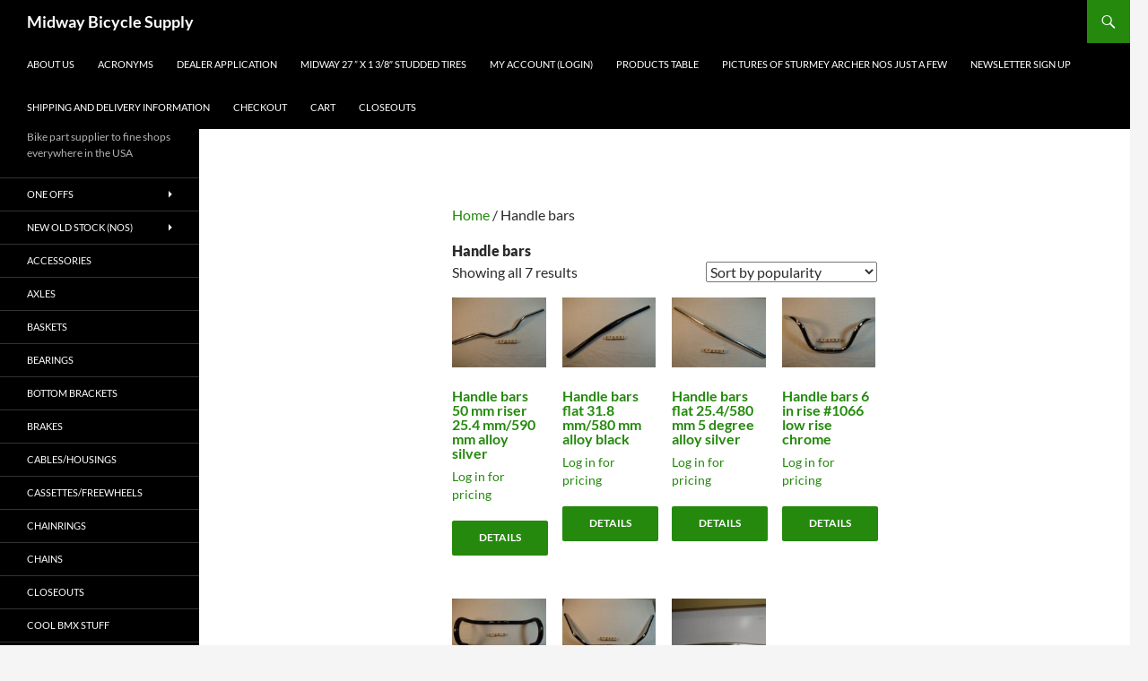

--- FILE ---
content_type: text/html; charset=UTF-8
request_url: https://midwaybike.com/product-category/handle-bars/
body_size: 9769
content:
<!DOCTYPE html>
<html lang="en-US">
<head>
	<meta charset="UTF-8">
	<meta name="viewport" content="width=device-width, initial-scale=1.0">
	<title>Handle bars | Product categories | Midway Bicycle Supply</title>
	<link rel="profile" href="https://gmpg.org/xfn/11">
	<link rel="pingback" href="https://midwaybike.com/xmlrpc.php">
	<meta name='robots' content='max-image-preview:large' />
	<style>img:is([sizes="auto" i], [sizes^="auto," i]) { contain-intrinsic-size: 3000px 1500px }</style>
	<link rel="alternate" type="application/rss+xml" title="Midway Bicycle Supply &raquo; Feed" href="https://midwaybike.com/feed/" />
<link rel="alternate" type="application/rss+xml" title="Midway Bicycle Supply &raquo; Comments Feed" href="https://midwaybike.com/comments/feed/" />
<link rel="alternate" type="application/rss+xml" title="Midway Bicycle Supply &raquo; Handle bars Category Feed" href="https://midwaybike.com/product-category/handle-bars/feed/" />
<script>
window._wpemojiSettings = {"baseUrl":"https:\/\/s.w.org\/images\/core\/emoji\/16.0.1\/72x72\/","ext":".png","svgUrl":"https:\/\/s.w.org\/images\/core\/emoji\/16.0.1\/svg\/","svgExt":".svg","source":{"concatemoji":"https:\/\/midwaybike.com\/wp-includes\/js\/wp-emoji-release.min.js?ver=6.8.3"}};
/*! This file is auto-generated */
!function(s,n){var o,i,e;function c(e){try{var t={supportTests:e,timestamp:(new Date).valueOf()};sessionStorage.setItem(o,JSON.stringify(t))}catch(e){}}function p(e,t,n){e.clearRect(0,0,e.canvas.width,e.canvas.height),e.fillText(t,0,0);var t=new Uint32Array(e.getImageData(0,0,e.canvas.width,e.canvas.height).data),a=(e.clearRect(0,0,e.canvas.width,e.canvas.height),e.fillText(n,0,0),new Uint32Array(e.getImageData(0,0,e.canvas.width,e.canvas.height).data));return t.every(function(e,t){return e===a[t]})}function u(e,t){e.clearRect(0,0,e.canvas.width,e.canvas.height),e.fillText(t,0,0);for(var n=e.getImageData(16,16,1,1),a=0;a<n.data.length;a++)if(0!==n.data[a])return!1;return!0}function f(e,t,n,a){switch(t){case"flag":return n(e,"\ud83c\udff3\ufe0f\u200d\u26a7\ufe0f","\ud83c\udff3\ufe0f\u200b\u26a7\ufe0f")?!1:!n(e,"\ud83c\udde8\ud83c\uddf6","\ud83c\udde8\u200b\ud83c\uddf6")&&!n(e,"\ud83c\udff4\udb40\udc67\udb40\udc62\udb40\udc65\udb40\udc6e\udb40\udc67\udb40\udc7f","\ud83c\udff4\u200b\udb40\udc67\u200b\udb40\udc62\u200b\udb40\udc65\u200b\udb40\udc6e\u200b\udb40\udc67\u200b\udb40\udc7f");case"emoji":return!a(e,"\ud83e\udedf")}return!1}function g(e,t,n,a){var r="undefined"!=typeof WorkerGlobalScope&&self instanceof WorkerGlobalScope?new OffscreenCanvas(300,150):s.createElement("canvas"),o=r.getContext("2d",{willReadFrequently:!0}),i=(o.textBaseline="top",o.font="600 32px Arial",{});return e.forEach(function(e){i[e]=t(o,e,n,a)}),i}function t(e){var t=s.createElement("script");t.src=e,t.defer=!0,s.head.appendChild(t)}"undefined"!=typeof Promise&&(o="wpEmojiSettingsSupports",i=["flag","emoji"],n.supports={everything:!0,everythingExceptFlag:!0},e=new Promise(function(e){s.addEventListener("DOMContentLoaded",e,{once:!0})}),new Promise(function(t){var n=function(){try{var e=JSON.parse(sessionStorage.getItem(o));if("object"==typeof e&&"number"==typeof e.timestamp&&(new Date).valueOf()<e.timestamp+604800&&"object"==typeof e.supportTests)return e.supportTests}catch(e){}return null}();if(!n){if("undefined"!=typeof Worker&&"undefined"!=typeof OffscreenCanvas&&"undefined"!=typeof URL&&URL.createObjectURL&&"undefined"!=typeof Blob)try{var e="postMessage("+g.toString()+"("+[JSON.stringify(i),f.toString(),p.toString(),u.toString()].join(",")+"));",a=new Blob([e],{type:"text/javascript"}),r=new Worker(URL.createObjectURL(a),{name:"wpTestEmojiSupports"});return void(r.onmessage=function(e){c(n=e.data),r.terminate(),t(n)})}catch(e){}c(n=g(i,f,p,u))}t(n)}).then(function(e){for(var t in e)n.supports[t]=e[t],n.supports.everything=n.supports.everything&&n.supports[t],"flag"!==t&&(n.supports.everythingExceptFlag=n.supports.everythingExceptFlag&&n.supports[t]);n.supports.everythingExceptFlag=n.supports.everythingExceptFlag&&!n.supports.flag,n.DOMReady=!1,n.readyCallback=function(){n.DOMReady=!0}}).then(function(){return e}).then(function(){var e;n.supports.everything||(n.readyCallback(),(e=n.source||{}).concatemoji?t(e.concatemoji):e.wpemoji&&e.twemoji&&(t(e.twemoji),t(e.wpemoji)))}))}((window,document),window._wpemojiSettings);
</script>
<link rel='stylesheet' id='stripe-main-styles-css' href='https://midwaybike.com/wp-content/mu-plugins/vendor/godaddy/mwc-core/assets/css/stripe-settings.css' media='all' />
<link rel='stylesheet' id='godaddy-payments-payinperson-main-styles-css' href='https://midwaybike.com/wp-content/mu-plugins/vendor/godaddy/mwc-core/assets/css/pay-in-person-method.css' media='all' />
<style id='wp-emoji-styles-inline-css'>

	img.wp-smiley, img.emoji {
		display: inline !important;
		border: none !important;
		box-shadow: none !important;
		height: 1em !important;
		width: 1em !important;
		margin: 0 0.07em !important;
		vertical-align: -0.1em !important;
		background: none !important;
		padding: 0 !important;
	}
</style>
<link rel='stylesheet' id='wp-block-library-css' href='https://midwaybike.com/wp-includes/css/dist/block-library/style.min.css?ver=6.8.3' media='all' />
<style id='wp-block-library-theme-inline-css'>
.wp-block-audio :where(figcaption){color:#555;font-size:13px;text-align:center}.is-dark-theme .wp-block-audio :where(figcaption){color:#ffffffa6}.wp-block-audio{margin:0 0 1em}.wp-block-code{border:1px solid #ccc;border-radius:4px;font-family:Menlo,Consolas,monaco,monospace;padding:.8em 1em}.wp-block-embed :where(figcaption){color:#555;font-size:13px;text-align:center}.is-dark-theme .wp-block-embed :where(figcaption){color:#ffffffa6}.wp-block-embed{margin:0 0 1em}.blocks-gallery-caption{color:#555;font-size:13px;text-align:center}.is-dark-theme .blocks-gallery-caption{color:#ffffffa6}:root :where(.wp-block-image figcaption){color:#555;font-size:13px;text-align:center}.is-dark-theme :root :where(.wp-block-image figcaption){color:#ffffffa6}.wp-block-image{margin:0 0 1em}.wp-block-pullquote{border-bottom:4px solid;border-top:4px solid;color:currentColor;margin-bottom:1.75em}.wp-block-pullquote cite,.wp-block-pullquote footer,.wp-block-pullquote__citation{color:currentColor;font-size:.8125em;font-style:normal;text-transform:uppercase}.wp-block-quote{border-left:.25em solid;margin:0 0 1.75em;padding-left:1em}.wp-block-quote cite,.wp-block-quote footer{color:currentColor;font-size:.8125em;font-style:normal;position:relative}.wp-block-quote:where(.has-text-align-right){border-left:none;border-right:.25em solid;padding-left:0;padding-right:1em}.wp-block-quote:where(.has-text-align-center){border:none;padding-left:0}.wp-block-quote.is-large,.wp-block-quote.is-style-large,.wp-block-quote:where(.is-style-plain){border:none}.wp-block-search .wp-block-search__label{font-weight:700}.wp-block-search__button{border:1px solid #ccc;padding:.375em .625em}:where(.wp-block-group.has-background){padding:1.25em 2.375em}.wp-block-separator.has-css-opacity{opacity:.4}.wp-block-separator{border:none;border-bottom:2px solid;margin-left:auto;margin-right:auto}.wp-block-separator.has-alpha-channel-opacity{opacity:1}.wp-block-separator:not(.is-style-wide):not(.is-style-dots){width:100px}.wp-block-separator.has-background:not(.is-style-dots){border-bottom:none;height:1px}.wp-block-separator.has-background:not(.is-style-wide):not(.is-style-dots){height:2px}.wp-block-table{margin:0 0 1em}.wp-block-table td,.wp-block-table th{word-break:normal}.wp-block-table :where(figcaption){color:#555;font-size:13px;text-align:center}.is-dark-theme .wp-block-table :where(figcaption){color:#ffffffa6}.wp-block-video :where(figcaption){color:#555;font-size:13px;text-align:center}.is-dark-theme .wp-block-video :where(figcaption){color:#ffffffa6}.wp-block-video{margin:0 0 1em}:root :where(.wp-block-template-part.has-background){margin-bottom:0;margin-top:0;padding:1.25em 2.375em}
</style>
<style id='classic-theme-styles-inline-css'>
/*! This file is auto-generated */
.wp-block-button__link{color:#fff;background-color:#32373c;border-radius:9999px;box-shadow:none;text-decoration:none;padding:calc(.667em + 2px) calc(1.333em + 2px);font-size:1.125em}.wp-block-file__button{background:#32373c;color:#fff;text-decoration:none}
</style>
<style id='global-styles-inline-css'>
:root{--wp--preset--aspect-ratio--square: 1;--wp--preset--aspect-ratio--4-3: 4/3;--wp--preset--aspect-ratio--3-4: 3/4;--wp--preset--aspect-ratio--3-2: 3/2;--wp--preset--aspect-ratio--2-3: 2/3;--wp--preset--aspect-ratio--16-9: 16/9;--wp--preset--aspect-ratio--9-16: 9/16;--wp--preset--color--black: #000;--wp--preset--color--cyan-bluish-gray: #abb8c3;--wp--preset--color--white: #fff;--wp--preset--color--pale-pink: #f78da7;--wp--preset--color--vivid-red: #cf2e2e;--wp--preset--color--luminous-vivid-orange: #ff6900;--wp--preset--color--luminous-vivid-amber: #fcb900;--wp--preset--color--light-green-cyan: #7bdcb5;--wp--preset--color--vivid-green-cyan: #00d084;--wp--preset--color--pale-cyan-blue: #8ed1fc;--wp--preset--color--vivid-cyan-blue: #0693e3;--wp--preset--color--vivid-purple: #9b51e0;--wp--preset--color--green: #24890d;--wp--preset--color--dark-gray: #2b2b2b;--wp--preset--color--medium-gray: #767676;--wp--preset--color--light-gray: #f5f5f5;--wp--preset--gradient--vivid-cyan-blue-to-vivid-purple: linear-gradient(135deg,rgba(6,147,227,1) 0%,rgb(155,81,224) 100%);--wp--preset--gradient--light-green-cyan-to-vivid-green-cyan: linear-gradient(135deg,rgb(122,220,180) 0%,rgb(0,208,130) 100%);--wp--preset--gradient--luminous-vivid-amber-to-luminous-vivid-orange: linear-gradient(135deg,rgba(252,185,0,1) 0%,rgba(255,105,0,1) 100%);--wp--preset--gradient--luminous-vivid-orange-to-vivid-red: linear-gradient(135deg,rgba(255,105,0,1) 0%,rgb(207,46,46) 100%);--wp--preset--gradient--very-light-gray-to-cyan-bluish-gray: linear-gradient(135deg,rgb(238,238,238) 0%,rgb(169,184,195) 100%);--wp--preset--gradient--cool-to-warm-spectrum: linear-gradient(135deg,rgb(74,234,220) 0%,rgb(151,120,209) 20%,rgb(207,42,186) 40%,rgb(238,44,130) 60%,rgb(251,105,98) 80%,rgb(254,248,76) 100%);--wp--preset--gradient--blush-light-purple: linear-gradient(135deg,rgb(255,206,236) 0%,rgb(152,150,240) 100%);--wp--preset--gradient--blush-bordeaux: linear-gradient(135deg,rgb(254,205,165) 0%,rgb(254,45,45) 50%,rgb(107,0,62) 100%);--wp--preset--gradient--luminous-dusk: linear-gradient(135deg,rgb(255,203,112) 0%,rgb(199,81,192) 50%,rgb(65,88,208) 100%);--wp--preset--gradient--pale-ocean: linear-gradient(135deg,rgb(255,245,203) 0%,rgb(182,227,212) 50%,rgb(51,167,181) 100%);--wp--preset--gradient--electric-grass: linear-gradient(135deg,rgb(202,248,128) 0%,rgb(113,206,126) 100%);--wp--preset--gradient--midnight: linear-gradient(135deg,rgb(2,3,129) 0%,rgb(40,116,252) 100%);--wp--preset--font-size--small: 13px;--wp--preset--font-size--medium: 20px;--wp--preset--font-size--large: 36px;--wp--preset--font-size--x-large: 42px;--wp--preset--spacing--20: 0.44rem;--wp--preset--spacing--30: 0.67rem;--wp--preset--spacing--40: 1rem;--wp--preset--spacing--50: 1.5rem;--wp--preset--spacing--60: 2.25rem;--wp--preset--spacing--70: 3.38rem;--wp--preset--spacing--80: 5.06rem;--wp--preset--shadow--natural: 6px 6px 9px rgba(0, 0, 0, 0.2);--wp--preset--shadow--deep: 12px 12px 50px rgba(0, 0, 0, 0.4);--wp--preset--shadow--sharp: 6px 6px 0px rgba(0, 0, 0, 0.2);--wp--preset--shadow--outlined: 6px 6px 0px -3px rgba(255, 255, 255, 1), 6px 6px rgba(0, 0, 0, 1);--wp--preset--shadow--crisp: 6px 6px 0px rgba(0, 0, 0, 1);}:where(.is-layout-flex){gap: 0.5em;}:where(.is-layout-grid){gap: 0.5em;}body .is-layout-flex{display: flex;}.is-layout-flex{flex-wrap: wrap;align-items: center;}.is-layout-flex > :is(*, div){margin: 0;}body .is-layout-grid{display: grid;}.is-layout-grid > :is(*, div){margin: 0;}:where(.wp-block-columns.is-layout-flex){gap: 2em;}:where(.wp-block-columns.is-layout-grid){gap: 2em;}:where(.wp-block-post-template.is-layout-flex){gap: 1.25em;}:where(.wp-block-post-template.is-layout-grid){gap: 1.25em;}.has-black-color{color: var(--wp--preset--color--black) !important;}.has-cyan-bluish-gray-color{color: var(--wp--preset--color--cyan-bluish-gray) !important;}.has-white-color{color: var(--wp--preset--color--white) !important;}.has-pale-pink-color{color: var(--wp--preset--color--pale-pink) !important;}.has-vivid-red-color{color: var(--wp--preset--color--vivid-red) !important;}.has-luminous-vivid-orange-color{color: var(--wp--preset--color--luminous-vivid-orange) !important;}.has-luminous-vivid-amber-color{color: var(--wp--preset--color--luminous-vivid-amber) !important;}.has-light-green-cyan-color{color: var(--wp--preset--color--light-green-cyan) !important;}.has-vivid-green-cyan-color{color: var(--wp--preset--color--vivid-green-cyan) !important;}.has-pale-cyan-blue-color{color: var(--wp--preset--color--pale-cyan-blue) !important;}.has-vivid-cyan-blue-color{color: var(--wp--preset--color--vivid-cyan-blue) !important;}.has-vivid-purple-color{color: var(--wp--preset--color--vivid-purple) !important;}.has-black-background-color{background-color: var(--wp--preset--color--black) !important;}.has-cyan-bluish-gray-background-color{background-color: var(--wp--preset--color--cyan-bluish-gray) !important;}.has-white-background-color{background-color: var(--wp--preset--color--white) !important;}.has-pale-pink-background-color{background-color: var(--wp--preset--color--pale-pink) !important;}.has-vivid-red-background-color{background-color: var(--wp--preset--color--vivid-red) !important;}.has-luminous-vivid-orange-background-color{background-color: var(--wp--preset--color--luminous-vivid-orange) !important;}.has-luminous-vivid-amber-background-color{background-color: var(--wp--preset--color--luminous-vivid-amber) !important;}.has-light-green-cyan-background-color{background-color: var(--wp--preset--color--light-green-cyan) !important;}.has-vivid-green-cyan-background-color{background-color: var(--wp--preset--color--vivid-green-cyan) !important;}.has-pale-cyan-blue-background-color{background-color: var(--wp--preset--color--pale-cyan-blue) !important;}.has-vivid-cyan-blue-background-color{background-color: var(--wp--preset--color--vivid-cyan-blue) !important;}.has-vivid-purple-background-color{background-color: var(--wp--preset--color--vivid-purple) !important;}.has-black-border-color{border-color: var(--wp--preset--color--black) !important;}.has-cyan-bluish-gray-border-color{border-color: var(--wp--preset--color--cyan-bluish-gray) !important;}.has-white-border-color{border-color: var(--wp--preset--color--white) !important;}.has-pale-pink-border-color{border-color: var(--wp--preset--color--pale-pink) !important;}.has-vivid-red-border-color{border-color: var(--wp--preset--color--vivid-red) !important;}.has-luminous-vivid-orange-border-color{border-color: var(--wp--preset--color--luminous-vivid-orange) !important;}.has-luminous-vivid-amber-border-color{border-color: var(--wp--preset--color--luminous-vivid-amber) !important;}.has-light-green-cyan-border-color{border-color: var(--wp--preset--color--light-green-cyan) !important;}.has-vivid-green-cyan-border-color{border-color: var(--wp--preset--color--vivid-green-cyan) !important;}.has-pale-cyan-blue-border-color{border-color: var(--wp--preset--color--pale-cyan-blue) !important;}.has-vivid-cyan-blue-border-color{border-color: var(--wp--preset--color--vivid-cyan-blue) !important;}.has-vivid-purple-border-color{border-color: var(--wp--preset--color--vivid-purple) !important;}.has-vivid-cyan-blue-to-vivid-purple-gradient-background{background: var(--wp--preset--gradient--vivid-cyan-blue-to-vivid-purple) !important;}.has-light-green-cyan-to-vivid-green-cyan-gradient-background{background: var(--wp--preset--gradient--light-green-cyan-to-vivid-green-cyan) !important;}.has-luminous-vivid-amber-to-luminous-vivid-orange-gradient-background{background: var(--wp--preset--gradient--luminous-vivid-amber-to-luminous-vivid-orange) !important;}.has-luminous-vivid-orange-to-vivid-red-gradient-background{background: var(--wp--preset--gradient--luminous-vivid-orange-to-vivid-red) !important;}.has-very-light-gray-to-cyan-bluish-gray-gradient-background{background: var(--wp--preset--gradient--very-light-gray-to-cyan-bluish-gray) !important;}.has-cool-to-warm-spectrum-gradient-background{background: var(--wp--preset--gradient--cool-to-warm-spectrum) !important;}.has-blush-light-purple-gradient-background{background: var(--wp--preset--gradient--blush-light-purple) !important;}.has-blush-bordeaux-gradient-background{background: var(--wp--preset--gradient--blush-bordeaux) !important;}.has-luminous-dusk-gradient-background{background: var(--wp--preset--gradient--luminous-dusk) !important;}.has-pale-ocean-gradient-background{background: var(--wp--preset--gradient--pale-ocean) !important;}.has-electric-grass-gradient-background{background: var(--wp--preset--gradient--electric-grass) !important;}.has-midnight-gradient-background{background: var(--wp--preset--gradient--midnight) !important;}.has-small-font-size{font-size: var(--wp--preset--font-size--small) !important;}.has-medium-font-size{font-size: var(--wp--preset--font-size--medium) !important;}.has-large-font-size{font-size: var(--wp--preset--font-size--large) !important;}.has-x-large-font-size{font-size: var(--wp--preset--font-size--x-large) !important;}
:where(.wp-block-post-template.is-layout-flex){gap: 1.25em;}:where(.wp-block-post-template.is-layout-grid){gap: 1.25em;}
:where(.wp-block-columns.is-layout-flex){gap: 2em;}:where(.wp-block-columns.is-layout-grid){gap: 2em;}
:root :where(.wp-block-pullquote){font-size: 1.5em;line-height: 1.6;}
</style>
<link rel='stylesheet' id='woocommerce-layout-css' href='https://midwaybike.com/wp-content/plugins/woocommerce/assets/css/woocommerce-layout.css?ver=10.4.3' media='all' />
<link rel='stylesheet' id='woocommerce-smallscreen-css' href='https://midwaybike.com/wp-content/plugins/woocommerce/assets/css/woocommerce-smallscreen.css?ver=10.4.3' media='only screen and (max-width: 768px)' />
<link rel='stylesheet' id='woocommerce-general-css' href='https://midwaybike.com/wp-content/plugins/woocommerce/assets/css/woocommerce.css?ver=10.4.3' media='all' />
<style id='woocommerce-inline-inline-css'>
.woocommerce form .form-row .required { visibility: visible; }
</style>
<link rel='stylesheet' id='wp-components-css' href='https://midwaybike.com/wp-includes/css/dist/components/style.min.css?ver=6.8.3' media='all' />
<link rel='stylesheet' id='godaddy-styles-css' href='https://midwaybike.com/wp-content/mu-plugins/vendor/wpex/godaddy-launch/includes/Dependencies/GoDaddy/Styles/build/latest.css?ver=2.0.2' media='all' />
<link rel='stylesheet' id='twentyfourteen-lato-css' href='https://midwaybike.com/wp-content/themes/twentyfourteen/fonts/font-lato.css?ver=20230328' media='all' />
<link rel='stylesheet' id='genericons-css' href='https://midwaybike.com/wp-content/themes/twentyfourteen/genericons/genericons.css?ver=20251101' media='all' />
<link rel='stylesheet' id='twentyfourteen-style-css' href='https://midwaybike.com/wp-content/themes/twentyfourteen/style.css?ver=20251202' media='all' />
<link rel='stylesheet' id='twentyfourteen-block-style-css' href='https://midwaybike.com/wp-content/themes/twentyfourteen/css/blocks.css?ver=20250715' media='all' />
<style id='wc-product-table-head-inline-css'>
table.wc-product-table { visibility: hidden; }
</style>
<script src="https://midwaybike.com/wp-includes/js/jquery/jquery.min.js?ver=3.7.1" id="jquery-core-js"></script>
<script src="https://midwaybike.com/wp-includes/js/jquery/jquery-migrate.min.js?ver=3.4.1" id="jquery-migrate-js"></script>
<script src="https://midwaybike.com/wp-content/plugins/woocommerce/assets/js/jquery-blockui/jquery.blockUI.min.js?ver=2.7.0-wc.10.4.3" id="wc-jquery-blockui-js" defer data-wp-strategy="defer"></script>
<script id="wc-add-to-cart-js-extra">
var wc_add_to_cart_params = {"ajax_url":"\/wp-admin\/admin-ajax.php","wc_ajax_url":"\/?wc-ajax=%%endpoint%%","i18n_view_cart":"View cart","cart_url":"https:\/\/midwaybike.com\/cart\/","is_cart":"","cart_redirect_after_add":"no"};
</script>
<script src="https://midwaybike.com/wp-content/plugins/woocommerce/assets/js/frontend/add-to-cart.min.js?ver=10.4.3" id="wc-add-to-cart-js" defer data-wp-strategy="defer"></script>
<script src="https://midwaybike.com/wp-content/plugins/woocommerce/assets/js/js-cookie/js.cookie.min.js?ver=2.1.4-wc.10.4.3" id="wc-js-cookie-js" defer data-wp-strategy="defer"></script>
<script id="woocommerce-js-extra">
var woocommerce_params = {"ajax_url":"\/wp-admin\/admin-ajax.php","wc_ajax_url":"\/?wc-ajax=%%endpoint%%","i18n_password_show":"Show password","i18n_password_hide":"Hide password"};
</script>
<script src="https://midwaybike.com/wp-content/plugins/woocommerce/assets/js/frontend/woocommerce.min.js?ver=10.4.3" id="woocommerce-js" defer data-wp-strategy="defer"></script>
<script src="https://midwaybike.com/wp-content/themes/twentyfourteen/js/functions.js?ver=20250729" id="twentyfourteen-script-js" defer data-wp-strategy="defer"></script>
<link rel="https://api.w.org/" href="https://midwaybike.com/wp-json/" /><link rel="alternate" title="JSON" type="application/json" href="https://midwaybike.com/wp-json/wp/v2/product_cat/35" /><link rel="EditURI" type="application/rsd+xml" title="RSD" href="https://midwaybike.com/xmlrpc.php?rsd" />
<meta name="generator" content="WordPress 6.8.3" />
<meta name="generator" content="WooCommerce 10.4.3" />
	<noscript><style>.woocommerce-product-gallery{ opacity: 1 !important; }</style></noscript>
			<style id="wp-custom-css">
			/*
You can add your own CSS here.

Click the help icon above to learn more.
*/

#content .twentyfourteen .tfwc {
    max-width: 100% !important;
    }
		</style>
		</head>

<body class="archive tax-product_cat term-handle-bars term-35 wp-embed-responsive wp-theme-twentyfourteen theme-twentyfourteen woocommerce woocommerce-page woocommerce-no-js masthead-fixed list-view full-width">
<a class="screen-reader-text skip-link" href="#content">
	Skip to content</a>
<div id="page" class="hfeed site">
		
	<header id="masthead" class="site-header">
		<div class="header-main">
							<h1 class="site-title"><a href="https://midwaybike.com/" rel="home" >Midway Bicycle Supply</a></h1>
			
			<div class="search-toggle">
				<a href="#search-container" class="screen-reader-text" aria-expanded="false" aria-controls="search-container">
					Search				</a>
			</div>

			<nav id="primary-navigation" class="site-navigation primary-navigation">
				<button class="menu-toggle">Primary Menu</button>
				<div class="menu-main-container"><ul id="primary-menu" class="nav-menu"><li id="menu-item-9960" class="menu-item menu-item-type-post_type menu-item-object-page menu-item-9960"><a href="https://midwaybike.com/about/">About Us</a></li>
<li id="menu-item-9957" class="menu-item menu-item-type-post_type menu-item-object-page menu-item-9957"><a href="https://midwaybike.com/acronyms/">Acronyms</a></li>
<li id="menu-item-9959" class="menu-item menu-item-type-post_type menu-item-object-page menu-item-9959"><a href="https://midwaybike.com/dealer-application/">Dealer Application</a></li>
<li id="menu-item-9958" class="menu-item menu-item-type-post_type menu-item-object-page menu-item-9958"><a href="https://midwaybike.com/midway-27-x-1-38-studded-tires/">Midway 27 ” x 1 3/8″ Studded Tires</a></li>
<li id="menu-item-9962" class="menu-item menu-item-type-post_type menu-item-object-page menu-item-9962"><a href="https://midwaybike.com/my-account/">My Account (login)</a></li>
<li id="menu-item-9956" class="menu-item menu-item-type-post_type menu-item-object-page menu-item-9956"><a href="https://midwaybike.com/products-table/">Products Table</a></li>
<li id="menu-item-9953" class="menu-item menu-item-type-post_type menu-item-object-page menu-item-9953"><a href="https://midwaybike.com/pictures-of-sturmey-archer-nos-just-a-few/">Pictures of Sturmey Archer NOS just a few</a></li>
<li id="menu-item-9955" class="menu-item menu-item-type-post_type menu-item-object-page menu-item-9955"><a href="https://midwaybike.com/newsletter-sign-up/">Newsletter Sign Up</a></li>
<li id="menu-item-9954" class="menu-item menu-item-type-post_type menu-item-object-page menu-item-9954"><a href="https://midwaybike.com/shipping-and-delivery-information/">Shipping and Delivery Information</a></li>
<li id="menu-item-10031" class="menu-item menu-item-type-post_type menu-item-object-page menu-item-10031"><a href="https://midwaybike.com/checkout/">Checkout</a></li>
<li id="menu-item-10065" class="menu-item menu-item-type-post_type menu-item-object-page menu-item-10065"><a href="https://midwaybike.com/cart/">Cart</a></li>
<li id="menu-item-11001" class="menu-item menu-item-type-post_type menu-item-object-page menu-item-11001"><a href="https://midwaybike.com/closeouts/">Closeouts</a></li>
</ul></div>			</nav>
		</div>

		<div id="search-container" class="search-box-wrapper hide">
			<div class="search-box">
				<form role="search" method="get" class="search-form" action="https://midwaybike.com/">
				<label>
					<span class="screen-reader-text">Search for:</span>
					<input type="search" class="search-field" placeholder="Search &hellip;" value="" name="s" />
				</label>
				<input type="submit" class="search-submit" value="Search" />
			</form>			</div>
		</div>
	</header><!-- #masthead -->

	<div id="main" class="site-main">
<div id="primary" class="content-area"><div id="content" role="main" class="site-content twentyfourteen"><div class="tfwc"><nav class="woocommerce-breadcrumb" aria-label="Breadcrumb"><a href="https://midwaybike.com">Home</a>&nbsp;&#47;&nbsp;Handle bars</nav><header class="woocommerce-products-header">
			<h1 class="woocommerce-products-header__title page-title">Handle bars</h1>
	
	</header>
<div class="woocommerce-notices-wrapper"></div><p class="woocommerce-result-count" role="alert" aria-relevant="all" data-is-sorted-by="true">
	Showing all 7 results<span class="screen-reader-text">Sorted by popularity</span></p>
<form class="woocommerce-ordering" method="get">
		<select
		name="orderby"
		class="orderby"
					aria-label="Shop order"
			>
					<option value="popularity"  selected='selected'>Sort by popularity</option>
					<option value="date" >Sort by latest</option>
					<option value="price" >Sort by price: low to high</option>
					<option value="price-desc" >Sort by price: high to low</option>
			</select>
	<input type="hidden" name="paged" value="1" />
	</form>
<ul class="products columns-4">
<li class="has-post-thumbnail product type-product post-445 status-publish first instock product_cat-handle-bars shipping-taxable purchasable product-type-simple">
	<a href="https://midwaybike.com/product/handle-bars-50mm-riser-25-4mm590mm-alloy-silver/" class="woocommerce-LoopProduct-link woocommerce-loop-product__link"><img width="150" height="112" src="https://midwaybike.com/wp-content/uploads/270003-3.jpg" class="attachment-woocommerce_thumbnail size-woocommerce_thumbnail" alt="Handle bars 50 mm riser 25.4 mm/590 mm alloy silver" decoding="async" /><h2 class="woocommerce-loop-product__title">Handle bars 50 mm riser 25.4 mm/590 mm alloy silver</h2>
	<span class="price">Log in for pricing</span>
</a><a href="https://midwaybike.com/product/handle-bars-50mm-riser-25-4mm590mm-alloy-silver/" data-product_id="445" class="button product_type_simple">Details</a>	<span id="woocommerce_loop_add_to_cart_link_describedby_445" class="screen-reader-text">
			</span>
</li>
<li class="has-post-thumbnail product type-product post-443 status-publish instock product_cat-handle-bars shipping-taxable purchasable product-type-simple">
	<a href="https://midwaybike.com/product/handle-bars-flat-31-8mm580mm-alloy-black/" class="woocommerce-LoopProduct-link woocommerce-loop-product__link"><img width="150" height="112" src="https://midwaybike.com/wp-content/uploads/270001-3.jpg" class="attachment-woocommerce_thumbnail size-woocommerce_thumbnail" alt="Handle bars flat 31.8 mm/580 mm alloy black" decoding="async" /><h2 class="woocommerce-loop-product__title">Handle bars flat 31.8 mm/580 mm alloy black</h2>
	<span class="price">Log in for pricing</span>
</a><a href="https://midwaybike.com/product/handle-bars-flat-31-8mm580mm-alloy-black/" data-product_id="443" class="button product_type_simple">Details</a>	<span id="woocommerce_loop_add_to_cart_link_describedby_443" class="screen-reader-text">
			</span>
</li>
<li class="has-post-thumbnail product type-product post-444 status-publish instock product_cat-handle-bars shipping-taxable purchasable product-type-simple">
	<a href="https://midwaybike.com/product/handle-bars-flat-25-4580mm-5-degree-alloy-silver/" class="woocommerce-LoopProduct-link woocommerce-loop-product__link"><img width="150" height="112" src="https://midwaybike.com/wp-content/uploads/270002-3.jpg" class="attachment-woocommerce_thumbnail size-woocommerce_thumbnail" alt="Handle bars flat 25.4/580 mm 5 degree alloy silver" decoding="async" /><h2 class="woocommerce-loop-product__title">Handle bars flat 25.4/580 mm 5 degree alloy silver</h2>
	<span class="price">Log in for pricing</span>
</a><a href="https://midwaybike.com/product/handle-bars-flat-25-4580mm-5-degree-alloy-silver/" data-product_id="444" class="button product_type_simple">Details</a>	<span id="woocommerce_loop_add_to_cart_link_describedby_444" class="screen-reader-text">
			</span>
</li>
<li class="has-post-thumbnail product type-product post-450 status-publish last instock product_cat-handle-bars shipping-taxable purchasable product-type-simple">
	<a href="https://midwaybike.com/product/handle-bars-6-rise-1066-low-rise-chrome/" class="woocommerce-LoopProduct-link woocommerce-loop-product__link"><img width="150" height="112" src="https://midwaybike.com/wp-content/uploads/270008-3.jpg" class="attachment-woocommerce_thumbnail size-woocommerce_thumbnail" alt="Handle bars 6 in rise #1066 low rise chrome" decoding="async" loading="lazy" /><h2 class="woocommerce-loop-product__title">Handle bars 6 in rise #1066 low rise chrome</h2>
	<span class="price">Log in for pricing</span>
</a><a href="https://midwaybike.com/product/handle-bars-6-rise-1066-low-rise-chrome/" data-product_id="450" class="button product_type_simple">Details</a>	<span id="woocommerce_loop_add_to_cart_link_describedby_450" class="screen-reader-text">
			</span>
</li>
<li class="has-post-thumbnail product type-product post-452 status-publish first instock product_cat-handle-bars shipping-taxable purchasable product-type-simple">
	<a href="https://midwaybike.com/product/handle-bars-road-26mmdrop-150mmreach-95mmwidth-420mm-black/" class="woocommerce-LoopProduct-link woocommerce-loop-product__link"><img width="150" height="112" src="https://midwaybike.com/wp-content/uploads/270010-3.jpg" class="attachment-woocommerce_thumbnail size-woocommerce_thumbnail" alt="Handle bars road 26mm bar clamp / 150 mm drop / 95 mm reach/ 420 mm width,  black" decoding="async" loading="lazy" /><h2 class="woocommerce-loop-product__title">Handle bars road 26mm bar clamp / 150 mm drop / 95 mm reach/ 420 mm width,  black</h2>
	<span class="price">Log in for pricing</span>
</a><a href="https://midwaybike.com/product/handle-bars-road-26mmdrop-150mmreach-95mmwidth-420mm-black/" data-product_id="452" class="button product_type_simple">Details</a>	<span id="woocommerce_loop_add_to_cart_link_describedby_452" class="screen-reader-text">
			</span>
</li>
<li class="has-post-thumbnail product type-product post-449 status-publish instock product_cat-handle-bars shipping-taxable purchasable product-type-simple">
	<a href="https://midwaybike.com/product/handle-bars-cruiser-896-26-x-3/" class="woocommerce-LoopProduct-link woocommerce-loop-product__link"><img width="150" height="112" src="https://midwaybike.com/wp-content/uploads/270007-3.jpg" class="attachment-woocommerce_thumbnail size-woocommerce_thumbnail" alt="Handle bars cruiser #896 26 in x 3 in" decoding="async" loading="lazy" /><h2 class="woocommerce-loop-product__title">Handle bars cruiser #896 26 in x 3 in</h2>
	<span class="price">Log in for pricing</span>
</a><a href="https://midwaybike.com/product/handle-bars-cruiser-896-26-x-3/" data-product_id="449" class="button product_type_simple">Details</a>	<span id="woocommerce_loop_add_to_cart_link_describedby_449" class="screen-reader-text">
			</span>
</li>
<li class="has-post-thumbnail product type-product post-6390 status-publish instock product_cat-handle-bars shipping-taxable purchasable product-type-simple">
	<a href="https://midwaybike.com/product/handle-bars-flat-1-in-bar-clamp-23-in-wide-0-rise-silver-alloy/" class="woocommerce-LoopProduct-link woocommerce-loop-product__link"><img width="150" height="150" src="https://midwaybike.com/wp-content/uploads/270012-150x150.jpg" class="attachment-woocommerce_thumbnail size-woocommerce_thumbnail" alt="Handle bars flat 1 in bar clamp 23 in wide 0 rise silver alloy" decoding="async" loading="lazy" srcset="https://midwaybike.com/wp-content/uploads/270012-150x150.jpg 150w, https://midwaybike.com/wp-content/uploads/270012-100x100.jpg 100w, https://midwaybike.com/wp-content/uploads/270012-180x180.jpg 180w, https://midwaybike.com/wp-content/uploads/270012-240x240.jpg 240w" sizes="auto, (max-width: 150px) 100vw, 150px" /><h2 class="woocommerce-loop-product__title">Handle bars flat 1 in bar clamp 23 in wide 0 rise silver alloy</h2>
	<span class="price">Log in for pricing</span>
</a><a href="https://midwaybike.com/product/handle-bars-flat-1-in-bar-clamp-23-in-wide-0-rise-silver-alloy/" data-product_id="6390" class="button product_type_simple">Details</a>	<span id="woocommerce_loop_add_to_cart_link_describedby_6390" class="screen-reader-text">
			</span>
</li>
</ul>
</div></div></div><div id="secondary">
		<h2 class="site-description">Bike part supplier to fine shops everywhere in the USA</h2>
	
		<nav class="navigation site-navigation secondary-navigation">
		<div class="menu-catagories-container"><ul id="menu-catagories" class="menu"><li id="menu-item-9883" class="menu-item menu-item-type-taxonomy menu-item-object-product_cat menu-item-has-children menu-item-9883"><a href="https://midwaybike.com/product-category/one-offs/">One Offs</a>
<ul class="sub-menu">
	<li id="menu-item-9932" class="menu-item menu-item-type-taxonomy menu-item-object-product_cat menu-item-9932"><a href="https://midwaybike.com/product-category/one-offs/accessories-one-offs/">Accessories-</a></li>
	<li id="menu-item-9933" class="menu-item menu-item-type-taxonomy menu-item-object-product_cat menu-item-9933"><a href="https://midwaybike.com/product-category/one-offs/axles-one-offs/">Axles-</a></li>
	<li id="menu-item-9934" class="menu-item menu-item-type-taxonomy menu-item-object-product_cat menu-item-9934"><a href="https://midwaybike.com/product-category/one-offs/baskets-one-offs/">baskets-</a></li>
	<li id="menu-item-9935" class="menu-item menu-item-type-taxonomy menu-item-object-product_cat menu-item-9935"><a href="https://midwaybike.com/product-category/one-offs/bearings-one-offs/">Bearings-</a></li>
	<li id="menu-item-9936" class="menu-item menu-item-type-taxonomy menu-item-object-product_cat menu-item-9936"><a href="https://midwaybike.com/product-category/one-offs/bottom-brackets-one-offs/">Bottom Brackets-</a></li>
	<li id="menu-item-9937" class="menu-item menu-item-type-taxonomy menu-item-object-product_cat menu-item-9937"><a href="https://midwaybike.com/product-category/one-offs/brakes-one-offs/">Brakes-</a></li>
	<li id="menu-item-9938" class="menu-item menu-item-type-taxonomy menu-item-object-product_cat menu-item-9938"><a href="https://midwaybike.com/product-category/one-offs/cables-and-housing/">Cables and Housing-</a></li>
	<li id="menu-item-9939" class="menu-item menu-item-type-taxonomy menu-item-object-product_cat menu-item-9939"><a href="https://midwaybike.com/product-category/one-offs/chain/">Chain-</a></li>
	<li id="menu-item-9940" class="menu-item menu-item-type-taxonomy menu-item-object-product_cat menu-item-9940"><a href="https://midwaybike.com/product-category/one-offs/crankset/">Crankset-</a></li>
	<li id="menu-item-9941" class="menu-item menu-item-type-taxonomy menu-item-object-product_cat menu-item-9941"><a href="https://midwaybike.com/product-category/one-offs/derailleurs-one-offs/">Derailleurs-</a></li>
	<li id="menu-item-9942" class="menu-item menu-item-type-taxonomy menu-item-object-product_cat menu-item-9942"><a href="https://midwaybike.com/product-category/one-offs/fenders/">Fenders-</a></li>
	<li id="menu-item-9943" class="menu-item menu-item-type-taxonomy menu-item-object-product_cat menu-item-9943"><a href="https://midwaybike.com/product-category/one-offs/forks-one-offs/">Forks-</a></li>
	<li id="menu-item-9944" class="menu-item menu-item-type-taxonomy menu-item-object-product_cat menu-item-9944"><a href="https://midwaybike.com/product-category/one-offs/freewheels-and-cassettes/">Freewheels and Cassettes-</a></li>
	<li id="menu-item-9945" class="menu-item menu-item-type-taxonomy menu-item-object-product_cat menu-item-9945"><a href="https://midwaybike.com/product-category/one-offs/grips-and-bar-tape/">Grips and Bar Tape-</a></li>
	<li id="menu-item-9946" class="menu-item menu-item-type-taxonomy menu-item-object-product_cat menu-item-9946"><a href="https://midwaybike.com/product-category/one-offs/handlebars/">Handlebars-</a></li>
	<li id="menu-item-9947" class="menu-item menu-item-type-taxonomy menu-item-object-product_cat menu-item-9947"><a href="https://midwaybike.com/product-category/one-offs/headsets-one-offs/">Headsets-</a></li>
	<li id="menu-item-9948" class="menu-item menu-item-type-taxonomy menu-item-object-product_cat menu-item-9948"><a href="https://midwaybike.com/product-category/one-offs/hubs-one-offs/">Hubs-</a></li>
	<li id="menu-item-9949" class="menu-item menu-item-type-taxonomy menu-item-object-product_cat menu-item-9949"><a href="https://midwaybike.com/product-category/one-offs/kickstands-one-offs/">Kickstands-</a></li>
	<li id="menu-item-9884" class="menu-item menu-item-type-taxonomy menu-item-object-product_cat menu-item-9884"><a href="https://midwaybike.com/product-category/one-offs/locks-one-offs/">Locks-</a></li>
	<li id="menu-item-9885" class="menu-item menu-item-type-taxonomy menu-item-object-product_cat menu-item-9885"><a href="https://midwaybike.com/product-category/one-offs/lube-one-offs/">Lube-</a></li>
	<li id="menu-item-9886" class="menu-item menu-item-type-taxonomy menu-item-object-product_cat menu-item-9886"><a href="https://midwaybike.com/product-category/one-offs/pedals-one-offs/">Pedals-</a></li>
	<li id="menu-item-9887" class="menu-item menu-item-type-taxonomy menu-item-object-product_cat menu-item-9887"><a href="https://midwaybike.com/product-category/one-offs/pegs/">Pegs-</a></li>
	<li id="menu-item-9888" class="menu-item menu-item-type-taxonomy menu-item-object-product_cat menu-item-9888"><a href="https://midwaybike.com/product-category/one-offs/pumps/">Pumps-</a></li>
	<li id="menu-item-9889" class="menu-item menu-item-type-taxonomy menu-item-object-product_cat menu-item-9889"><a href="https://midwaybike.com/product-category/one-offs/rims-one-offs/">Rims-</a></li>
	<li id="menu-item-9890" class="menu-item menu-item-type-taxonomy menu-item-object-product_cat menu-item-9890"><a href="https://midwaybike.com/product-category/one-offs/saddles-one-offs/">Saddles-</a></li>
	<li id="menu-item-9891" class="menu-item menu-item-type-taxonomy menu-item-object-product_cat menu-item-9891"><a href="https://midwaybike.com/product-category/one-offs/safety/">Safety-</a></li>
	<li id="menu-item-9892" class="menu-item menu-item-type-taxonomy menu-item-object-product_cat menu-item-9892"><a href="https://midwaybike.com/product-category/one-offs/seatpost-one-offs/">Seatpost-</a></li>
	<li id="menu-item-9893" class="menu-item menu-item-type-taxonomy menu-item-object-product_cat menu-item-9893"><a href="https://midwaybike.com/product-category/one-offs/shifters-one-offs/">Shifters-</a></li>
	<li id="menu-item-9894" class="menu-item menu-item-type-taxonomy menu-item-object-product_cat menu-item-9894"><a href="https://midwaybike.com/product-category/one-offs/shoes/">Shoes-</a></li>
	<li id="menu-item-9895" class="menu-item menu-item-type-taxonomy menu-item-object-product_cat menu-item-9895"><a href="https://midwaybike.com/product-category/one-offs/stems-one-offs/">Stems-</a></li>
	<li id="menu-item-10082" class="menu-item menu-item-type-taxonomy menu-item-object-product_cat menu-item-10082"><a href="https://midwaybike.com/product-category/one-offs/tires-one-offs/">Tires-</a></li>
	<li id="menu-item-9897" class="menu-item menu-item-type-taxonomy menu-item-object-product_cat menu-item-9897"><a href="https://midwaybike.com/product-category/one-offs/tools-one-offs/">Tools-</a></li>
	<li id="menu-item-9898" class="menu-item menu-item-type-taxonomy menu-item-object-product_cat menu-item-9898"><a href="https://midwaybike.com/product-category/one-offs/tubes-one-offs/">Tubes-</a></li>
	<li id="menu-item-9899" class="menu-item menu-item-type-taxonomy menu-item-object-product_cat menu-item-9899"><a href="https://midwaybike.com/product-category/one-offs/valve-caps/">Valve Caps-</a></li>
	<li id="menu-item-9900" class="menu-item menu-item-type-taxonomy menu-item-object-product_cat menu-item-9900"><a href="https://midwaybike.com/product-category/one-offs/wheels-one-offs/">Wheels-</a></li>
</ul>
</li>
<li id="menu-item-9874" class="menu-item menu-item-type-taxonomy menu-item-object-product_cat menu-item-has-children menu-item-9874"><a href="https://midwaybike.com/product-category/new-old-stock-nos/">New Old Stock (NOS)</a>
<ul class="sub-menu">
	<li id="menu-item-9950" class="menu-item menu-item-type-taxonomy menu-item-object-product_cat menu-item-9950"><a href="https://midwaybike.com/product-category/new-old-stock-nos/huret/">Huret</a></li>
	<li id="menu-item-9875" class="menu-item menu-item-type-taxonomy menu-item-object-product_cat menu-item-9875"><a href="https://midwaybike.com/product-category/new-old-stock-nos/other-nos/">Other NOS</a></li>
	<li id="menu-item-9876" class="menu-item menu-item-type-taxonomy menu-item-object-product_cat menu-item-9876"><a href="https://midwaybike.com/product-category/new-old-stock-nos/phillips/">Phillips</a></li>
	<li id="menu-item-9877" class="menu-item menu-item-type-taxonomy menu-item-object-product_cat menu-item-9877"><a href="https://midwaybike.com/product-category/new-old-stock-nos/raleigh/">Raleigh</a></li>
	<li id="menu-item-9878" class="menu-item menu-item-type-taxonomy menu-item-object-product_cat menu-item-9878"><a href="https://midwaybike.com/product-category/new-old-stock-nos/sachs/">Sachs</a></li>
	<li id="menu-item-9879" class="menu-item menu-item-type-taxonomy menu-item-object-product_cat menu-item-9879"><a href="https://midwaybike.com/product-category/new-old-stock-nos/shimano/">Shimano</a></li>
	<li id="menu-item-9880" class="menu-item menu-item-type-taxonomy menu-item-object-product_cat menu-item-9880"><a href="https://midwaybike.com/product-category/new-old-stock-nos/simplex/">Simplex</a></li>
	<li id="menu-item-9881" class="menu-item menu-item-type-taxonomy menu-item-object-product_cat menu-item-9881"><a href="https://midwaybike.com/product-category/new-old-stock-nos/sturmey-archer/">Sturmey Archer</a></li>
	<li id="menu-item-9882" class="menu-item menu-item-type-taxonomy menu-item-object-product_cat menu-item-9882"><a href="https://midwaybike.com/product-category/new-old-stock-nos/weinmann/">Weinmann</a></li>
</ul>
</li>
<li id="menu-item-9901" class="menu-item menu-item-type-taxonomy menu-item-object-product_cat menu-item-9901"><a href="https://midwaybike.com/product-category/accessories/">Accessories</a></li>
<li id="menu-item-9902" class="menu-item menu-item-type-taxonomy menu-item-object-product_cat menu-item-9902"><a href="https://midwaybike.com/product-category/axles/">Axles</a></li>
<li id="menu-item-9903" class="menu-item menu-item-type-taxonomy menu-item-object-product_cat menu-item-9903"><a href="https://midwaybike.com/product-category/baskets/">Baskets</a></li>
<li id="menu-item-9904" class="menu-item menu-item-type-taxonomy menu-item-object-product_cat menu-item-9904"><a href="https://midwaybike.com/product-category/bearings/">Bearings</a></li>
<li id="menu-item-9905" class="menu-item menu-item-type-taxonomy menu-item-object-product_cat menu-item-9905"><a href="https://midwaybike.com/product-category/bottom-brackets/">Bottom Brackets</a></li>
<li id="menu-item-9906" class="menu-item menu-item-type-taxonomy menu-item-object-product_cat menu-item-9906"><a href="https://midwaybike.com/product-category/brakes/">Brakes</a></li>
<li id="menu-item-9907" class="menu-item menu-item-type-taxonomy menu-item-object-product_cat menu-item-9907"><a href="https://midwaybike.com/product-category/cableshousings/">Cables/Housings</a></li>
<li id="menu-item-9908" class="menu-item menu-item-type-taxonomy menu-item-object-product_cat menu-item-9908"><a href="https://midwaybike.com/product-category/cassettesfreewheels/">Cassettes/freewheels</a></li>
<li id="menu-item-9909" class="menu-item menu-item-type-taxonomy menu-item-object-product_cat menu-item-9909"><a href="https://midwaybike.com/product-category/chainrings/">Chainrings</a></li>
<li id="menu-item-9910" class="menu-item menu-item-type-taxonomy menu-item-object-product_cat menu-item-9910"><a href="https://midwaybike.com/product-category/chains/">Chains</a></li>
<li id="menu-item-10998" class="menu-item menu-item-type-taxonomy menu-item-object-product_cat menu-item-10998"><a href="https://midwaybike.com/product-category/closeouts/">Closeouts</a></li>
<li id="menu-item-9911" class="menu-item menu-item-type-taxonomy menu-item-object-product_cat menu-item-9911"><a href="https://midwaybike.com/product-category/cool-bmx-stuff/">Cool BMX stuff</a></li>
<li id="menu-item-9912" class="menu-item menu-item-type-taxonomy menu-item-object-product_cat menu-item-9912"><a href="https://midwaybike.com/product-category/cranks/">Cranks</a></li>
<li id="menu-item-9913" class="menu-item menu-item-type-taxonomy menu-item-object-product_cat menu-item-9913"><a href="https://midwaybike.com/product-category/derailleurs/">Derailleurs</a></li>
<li id="menu-item-9914" class="menu-item menu-item-type-taxonomy menu-item-object-product_cat menu-item-9914"><a href="https://midwaybike.com/product-category/fender/">Fender</a></li>
<li id="menu-item-9915" class="menu-item menu-item-type-taxonomy menu-item-object-product_cat menu-item-9915"><a href="https://midwaybike.com/product-category/forks/">Forks</a></li>
<li id="menu-item-9916" class="menu-item menu-item-type-taxonomy menu-item-object-product_cat menu-item-9916"><a href="https://midwaybike.com/product-category/gripsbar-tape/">Grips/bar tape</a></li>
<li id="menu-item-9917" class="menu-item menu-item-type-taxonomy menu-item-object-product_cat current-menu-item menu-item-9917"><a href="https://midwaybike.com/product-category/handle-bars/" aria-current="page">Handle bars</a></li>
<li id="menu-item-9918" class="menu-item menu-item-type-taxonomy menu-item-object-product_cat menu-item-9918"><a href="https://midwaybike.com/product-category/headsets/">Headsets</a></li>
<li id="menu-item-9919" class="menu-item menu-item-type-taxonomy menu-item-object-product_cat menu-item-9919"><a href="https://midwaybike.com/product-category/hubs/">Hubs</a></li>
<li id="menu-item-9920" class="menu-item menu-item-type-taxonomy menu-item-object-product_cat menu-item-9920"><a href="https://midwaybike.com/product-category/kickstands/">Kickstands</a></li>
<li id="menu-item-9855" class="menu-item menu-item-type-taxonomy menu-item-object-product_cat menu-item-9855"><a href="https://midwaybike.com/product-category/locks/">Locks</a></li>
<li id="menu-item-9856" class="menu-item menu-item-type-taxonomy menu-item-object-product_cat menu-item-9856"><a href="https://midwaybike.com/product-category/lube/">Lube</a></li>
<li id="menu-item-9857" class="menu-item menu-item-type-taxonomy menu-item-object-product_cat menu-item-9857"><a href="https://midwaybike.com/product-category/nuts-and-bolts/">Nuts and bolts</a></li>
<li id="menu-item-9858" class="menu-item menu-item-type-taxonomy menu-item-object-product_cat menu-item-9858"><a href="https://midwaybike.com/product-category/pedals/">Pedals</a></li>
<li id="menu-item-9859" class="menu-item menu-item-type-taxonomy menu-item-object-product_cat menu-item-9859"><a href="https://midwaybike.com/product-category/pumps-2/">Pumps</a></li>
<li id="menu-item-9860" class="menu-item menu-item-type-taxonomy menu-item-object-product_cat menu-item-9860"><a href="https://midwaybike.com/product-category/racks/">Racks</a></li>
<li id="menu-item-9861" class="menu-item menu-item-type-taxonomy menu-item-object-product_cat menu-item-9861"><a href="https://midwaybike.com/product-category/reflector/">Reflector</a></li>
<li id="menu-item-9862" class="menu-item menu-item-type-taxonomy menu-item-object-product_cat menu-item-9862"><a href="https://midwaybike.com/product-category/rims/">Rims</a></li>
<li id="menu-item-9863" class="menu-item menu-item-type-taxonomy menu-item-object-product_cat menu-item-9863"><a href="https://midwaybike.com/product-category/saddles/">Saddles</a></li>
<li id="menu-item-9864" class="menu-item menu-item-type-taxonomy menu-item-object-product_cat menu-item-9864"><a href="https://midwaybike.com/product-category/seatpost/">Seatpost</a></li>
<li id="menu-item-9865" class="menu-item menu-item-type-taxonomy menu-item-object-product_cat menu-item-9865"><a href="https://midwaybike.com/product-category/shifters/">Shifters</a></li>
<li id="menu-item-9866" class="menu-item menu-item-type-taxonomy menu-item-object-product_cat menu-item-9866"><a href="https://midwaybike.com/product-category/spokes/">Spokes</a></li>
<li id="menu-item-9867" class="menu-item menu-item-type-taxonomy menu-item-object-product_cat menu-item-9867"><a href="https://midwaybike.com/product-category/stems/">Stems</a></li>
<li id="menu-item-9972" class="menu-item menu-item-type-taxonomy menu-item-object-product_cat menu-item-has-children menu-item-9972"><a href="https://midwaybike.com/product-category/tires/">Tires Kids</a>
<ul class="sub-menu">
	<li id="menu-item-9921" class="menu-item menu-item-type-taxonomy menu-item-object-product_cat menu-item-9921"><a href="https://midwaybike.com/product-category/tires/12-inch/">Tire 12 inch</a></li>
	<li id="menu-item-9922" class="menu-item menu-item-type-taxonomy menu-item-object-product_cat menu-item-9922"><a href="https://midwaybike.com/product-category/tires/14-ihch/">Tire 14 inch</a></li>
	<li id="menu-item-9923" class="menu-item menu-item-type-taxonomy menu-item-object-product_cat menu-item-9923"><a href="https://midwaybike.com/product-category/tires/16-inch/">Tire 16 inch</a></li>
	<li id="menu-item-9924" class="menu-item menu-item-type-taxonomy menu-item-object-product_cat menu-item-9924"><a href="https://midwaybike.com/product-category/tires/18-inch/">Tire 18 inch</a></li>
	<li id="menu-item-9925" class="menu-item menu-item-type-taxonomy menu-item-object-product_cat menu-item-9925"><a href="https://midwaybike.com/product-category/tires/20-inch/">Tire 20 inch</a></li>
	<li id="menu-item-9926" class="menu-item menu-item-type-taxonomy menu-item-object-product_cat menu-item-9926"><a href="https://midwaybike.com/product-category/tires/24-inch/">Tire 24 inch</a></li>
</ul>
</li>
<li id="menu-item-9868" class="menu-item menu-item-type-taxonomy menu-item-object-product_cat menu-item-has-children menu-item-9868"><a href="https://midwaybike.com/product-category/tires/">Tires</a>
<ul class="sub-menu">
	<li id="menu-item-9927" class="menu-item menu-item-type-taxonomy menu-item-object-product_cat menu-item-9927"><a href="https://midwaybike.com/product-category/tires/26-inch/">Tire 26 inch</a></li>
	<li id="menu-item-9928" class="menu-item menu-item-type-taxonomy menu-item-object-product_cat menu-item-9928"><a href="https://midwaybike.com/product-category/tires/27-inch/">Tire 27 inch</a></li>
	<li id="menu-item-9929" class="menu-item menu-item-type-taxonomy menu-item-object-product_cat menu-item-9929"><a href="https://midwaybike.com/product-category/tires/27-5-inch/">Tire 27.5 inch</a></li>
	<li id="menu-item-9930" class="menu-item menu-item-type-taxonomy menu-item-object-product_cat menu-item-9930"><a href="https://midwaybike.com/product-category/tires/29-inch/">Tire 29 inch</a></li>
	<li id="menu-item-9931" class="menu-item menu-item-type-taxonomy menu-item-object-product_cat menu-item-9931"><a href="https://midwaybike.com/product-category/tires/700c/">Tire 700C</a></li>
</ul>
</li>
<li id="menu-item-9869" class="menu-item menu-item-type-taxonomy menu-item-object-product_cat menu-item-9869"><a href="https://midwaybike.com/product-category/tools/">Tools</a></li>
<li id="menu-item-9870" class="menu-item menu-item-type-taxonomy menu-item-object-product_cat menu-item-9870"><a href="https://midwaybike.com/product-category/tubes/">Tubes</a></li>
<li id="menu-item-9872" class="menu-item menu-item-type-taxonomy menu-item-object-product_cat menu-item-9872"><a href="https://midwaybike.com/product-category/valves/">Valves</a></li>
<li id="menu-item-9873" class="menu-item menu-item-type-taxonomy menu-item-object-product_cat menu-item-9873"><a href="https://midwaybike.com/product-category/wheels/">Wheels</a></li>
</ul></div>	</nav>
	
	</div><!-- #secondary -->

		</div><!-- #main -->

		<footer id="colophon" class="site-footer">

			
			<div class="site-info">
												<a href="https://wordpress.org/" class="imprint">
					Proudly powered by WordPress				</a>
			</div><!-- .site-info -->
		</footer><!-- #colophon -->
	</div><!-- #page -->

	<script type="speculationrules">
{"prefetch":[{"source":"document","where":{"and":[{"href_matches":"\/*"},{"not":{"href_matches":["\/wp-*.php","\/wp-admin\/*","\/wp-content\/uploads\/*","\/wp-content\/*","\/wp-content\/plugins\/*","\/wp-content\/themes\/twentyfourteen\/*","\/*\\?(.+)"]}},{"not":{"selector_matches":"a[rel~=\"nofollow\"]"}},{"not":{"selector_matches":".no-prefetch, .no-prefetch a"}}]},"eagerness":"conservative"}]}
</script>
<script type="application/ld+json">{"@context":"https://schema.org/","@type":"BreadcrumbList","itemListElement":[{"@type":"ListItem","position":1,"item":{"name":"Home","@id":"https://midwaybike.com"}},{"@type":"ListItem","position":2,"item":{"name":"Handle bars","@id":"https://midwaybike.com/product-category/handle-bars/"}}]}</script>	<script>
		(function () {
			var c = document.body.className;
			c = c.replace(/woocommerce-no-js/, 'woocommerce-js');
			document.body.className = c;
		})();
	</script>
	<link rel='stylesheet' id='wc-blocks-style-css' href='https://midwaybike.com/wp-content/plugins/woocommerce/assets/client/blocks/wc-blocks.css?ver=wc-10.4.3' media='all' />
<script src="https://midwaybike.com/wp-content/plugins/woocommerce/assets/js/sourcebuster/sourcebuster.min.js?ver=10.4.3" id="sourcebuster-js-js"></script>
<script id="wc-order-attribution-js-extra">
var wc_order_attribution = {"params":{"lifetime":1.0e-5,"session":30,"base64":false,"ajaxurl":"https:\/\/midwaybike.com\/wp-admin\/admin-ajax.php","prefix":"wc_order_attribution_","allowTracking":true},"fields":{"source_type":"current.typ","referrer":"current_add.rf","utm_campaign":"current.cmp","utm_source":"current.src","utm_medium":"current.mdm","utm_content":"current.cnt","utm_id":"current.id","utm_term":"current.trm","utm_source_platform":"current.plt","utm_creative_format":"current.fmt","utm_marketing_tactic":"current.tct","session_entry":"current_add.ep","session_start_time":"current_add.fd","session_pages":"session.pgs","session_count":"udata.vst","user_agent":"udata.uag"}};
</script>
<script src="https://midwaybike.com/wp-content/plugins/woocommerce/assets/js/frontend/order-attribution.min.js?ver=10.4.3" id="wc-order-attribution-js"></script>
</body>
</html>
